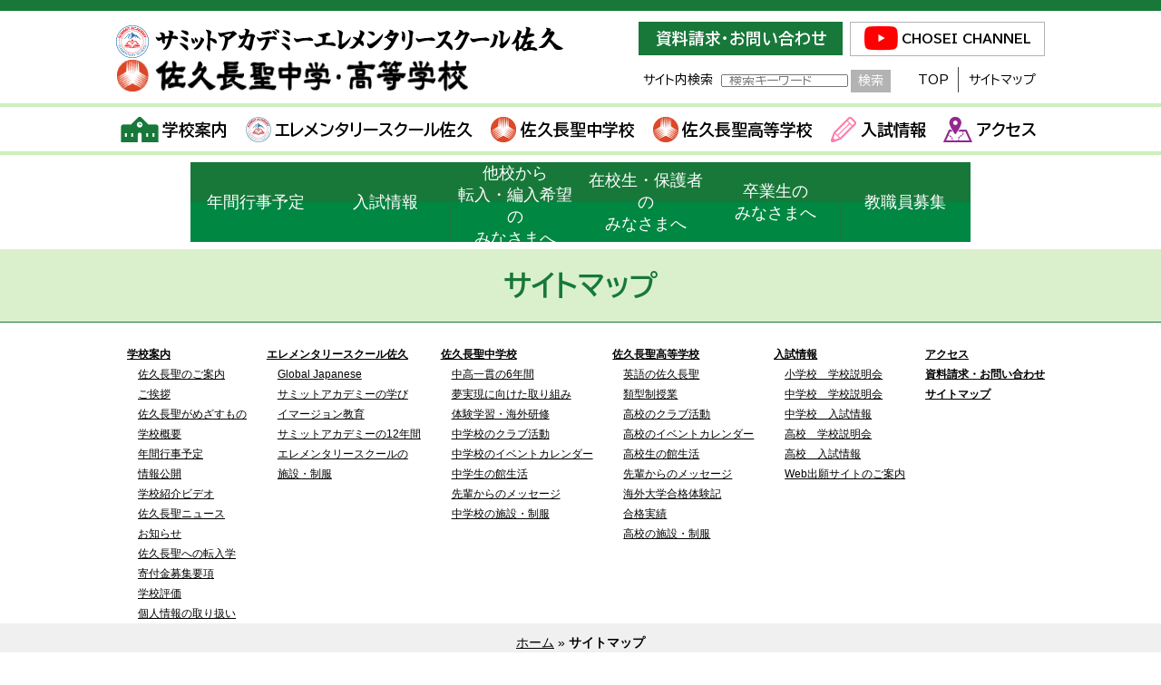

--- FILE ---
content_type: text/html; charset=UTF-8
request_url: https://sakuchosei.ed.jp/sitemap/
body_size: 8437
content:
<!DOCTYPE html>
<html lang="ja">
<head>
<!-- wexal_pst_init.js does not exist -->
<!-- engagement_delay.js does not exist -->
<link rel="dns-prefetch" href="//www.googletagmanager.com/">
<link rel="preconnect" href="//www.googletagmanager.com/">
<link rel="dns-prefetch" href="//platform.twitter.com/">
<!-- Global site tag (gtag.js) - Google Analytics -->
<script async src="https://www.googletagmanager.com/gtag/js?id=UA-168349056-1"></script>
<script>
 window.dataLayer = window.dataLayer || [];
 function gtag(){dataLayer.push(arguments);}
 gtag('js', new Date());

 gtag('config', 'UA-168349056-1');
</script>
<meta http-equiv="X-UA-Compatible" content="IE=edge">
<meta charset="UTF-8">
<link href="https://use.fontawesome.com/releases/v5.8.2/css/all.css" rel="stylesheet">
<link href="https://sakuchosei.ed.jp/cms/wp-content/themes/sakuchosei_2020/assets/css/normalize.css" rel="stylesheet"/>
<link href="https://sakuchosei.ed.jp/cms/wp-content/themes/sakuchosei_2020/assets/css/lightcase.css" rel="stylesheet"/>
<link href="https://sakuchosei.ed.jp/cms/wp-content/themes/sakuchosei_2020/assets/css/style_2510.css?ver=25082101" rel="stylesheet"/>
<meta name="viewport" content="width=device-width, initial-scale=1">
<meta name="format-detection" content="telephone=no,address=no,email=no">
<link rel="icon" href="/favicon.ico"/>
<link rel="apple-touch-icon" sizes="180x180" href="/apple-touch-icon.png">
<link rel="icon" type="image/png" sizes="32x32" href="/favicon-32x32.png">
<link rel="icon" type="image/png" sizes="16x16" href="/favicon-16x16.png">
<link rel="pingback" href="https://sakuchosei.ed.jp/cms/xmlrpc.php">
<link rel="preconnect" href="https://fonts.googleapis.com">
<link rel="preconnect" href="https://fonts.gstatic.com" crossorigin>
<link href="https://fonts.googleapis.com/css2?family=BIZ+UDPGothic:wght@400;700&family=Noto+Sans+JP:wght@100..900&family=Noto+Serif+JP:wght@600&display=swap" rel="stylesheet">
<meta name='robots' content='index, follow, max-image-preview:large, max-snippet:-1, max-video-preview:-1'/>
<style>img:is([sizes="auto" i], [sizes^="auto," i]) { contain-intrinsic-size: 3000px 1500px }</style>
<!-- This site is optimized with the Yoast SEO plugin v26.7 - https://yoast.com/wordpress/plugins/seo/ -->
<title>サイトマップ - 佐久長聖中学・高等学校</title>
<link rel="canonical" href="https://sakuchosei.ed.jp/sitemap/"/>
<meta property="og:locale" content="ja_JP"/>
<meta property="og:type" content="article"/>
<meta property="og:title" content="サイトマップ - 佐久長聖中学・高等学校"/>
<meta property="og:description" content="学校案内 佐久長聖のご案内 ご挨拶 佐久長聖がめざすもの 学校概要 年間行事予定 情報公開 学校紹介ビデオ 佐久長聖ニュース お知らせ 佐久長聖への転入学 寄付金募集要項 学校評価 個人情報の取り扱い エレメンタリースク [&hellip;]"/>
<meta property="og:url" content="https://sakuchosei.ed.jp/sitemap/"/>
<meta property="og:site_name" content="佐久長聖中学・高等学校"/>
<meta property="article:modified_time" content="2025-05-12T01:50:22+00:00"/>
<meta property="og:image" content="https://sakuchosei.ed.jp/cms/wp-content/uploads/2020/05/0000001_emblem-scaled.jpg"/>
<meta property="og:image:width" content="2560"/>
<meta property="og:image:height" content="2063"/>
<meta property="og:image:type" content="image/jpeg"/>
<meta name="twitter:card" content="summary_large_image"/>
<meta name="twitter:label1" content="推定読み取り時間"/>
<meta name="twitter:data1" content="2分"/>
<script type="application/ld+json" class="yoast-schema-graph">{"@context":"https://schema.org","@graph":[{"@type":"WebPage","@id":"https://sakuchosei.ed.jp/sitemap/","url":"https://sakuchosei.ed.jp/sitemap/","name":"サイトマップ - 佐久長聖中学・高等学校","isPartOf":{"@id":"http://sakuchosei.ed.jp/#website"},"datePublished":"2020-03-03T06:37:30+00:00","dateModified":"2025-05-12T01:50:22+00:00","breadcrumb":{"@id":"https://sakuchosei.ed.jp/sitemap/#breadcrumb"},"inLanguage":"ja","potentialAction":[{"@type":"ReadAction","target":["https://sakuchosei.ed.jp/sitemap/"]}]},{"@type":"BreadcrumbList","@id":"https://sakuchosei.ed.jp/sitemap/#breadcrumb","itemListElement":[{"@type":"ListItem","position":1,"name":"ホーム","item":"http://sakuchosei.ed.jp/"},{"@type":"ListItem","position":2,"name":"サイトマップ"}]},{"@type":"WebSite","@id":"http://sakuchosei.ed.jp/#website","url":"http://sakuchosei.ed.jp/","name":"佐久長聖中学・高等学校","description":"","publisher":{"@id":"http://sakuchosei.ed.jp/#organization"},"potentialAction":[{"@type":"SearchAction","target":{"@type":"EntryPoint","urlTemplate":"http://sakuchosei.ed.jp/?s={search_term_string}"},"query-input":{"@type":"PropertyValueSpecification","valueRequired":true,"valueName":"search_term_string"}}],"inLanguage":"ja"},{"@type":"Organization","@id":"http://sakuchosei.ed.jp/#organization","name":"学校法人 聖啓学園 佐久長聖中学・高等学校","url":"http://sakuchosei.ed.jp/","logo":{"@type":"ImageObject","inLanguage":"ja","@id":"http://sakuchosei.ed.jp/#/schema/logo/image/","url":"https://sakuchosei.ed.jp/cms/wp-content/uploads/2020/03/header_sitetitle.png","contentUrl":"https://sakuchosei.ed.jp/cms/wp-content/uploads/2020/03/header_sitetitle.png","width":420,"height":38,"caption":"学校法人 聖啓学園 佐久長聖中学・高等学校"},"image":{"@id":"http://sakuchosei.ed.jp/#/schema/logo/image/"}}]}</script>
<!-- / Yoast SEO plugin. -->
<script type="text/javascript">
/* <![CDATA[ */
window._wpemojiSettings = {"baseUrl":"https:\/\/s.w.org\/images\/core\/emoji\/16.0.1\/72x72\/","ext":".png","svgUrl":"https:\/\/s.w.org\/images\/core\/emoji\/16.0.1\/svg\/","svgExt":".svg","source":{"concatemoji":"https:\/\/sakuchosei.ed.jp\/cms\/wp-includes\/js\/wp-emoji-release.min.js?ver=6.8.3"}};
/*! This file is auto-generated */
!function(s,n){var o,i,e;function c(e){try{var t={supportTests:e,timestamp:(new Date).valueOf()};sessionStorage.setItem(o,JSON.stringify(t))}catch(e){}}function p(e,t,n){e.clearRect(0,0,e.canvas.width,e.canvas.height),e.fillText(t,0,0);var t=new Uint32Array(e.getImageData(0,0,e.canvas.width,e.canvas.height).data),a=(e.clearRect(0,0,e.canvas.width,e.canvas.height),e.fillText(n,0,0),new Uint32Array(e.getImageData(0,0,e.canvas.width,e.canvas.height).data));return t.every(function(e,t){return e===a[t]})}function u(e,t){e.clearRect(0,0,e.canvas.width,e.canvas.height),e.fillText(t,0,0);for(var n=e.getImageData(16,16,1,1),a=0;a<n.data.length;a++)if(0!==n.data[a])return!1;return!0}function f(e,t,n,a){switch(t){case"flag":return n(e,"\ud83c\udff3\ufe0f\u200d\u26a7\ufe0f","\ud83c\udff3\ufe0f\u200b\u26a7\ufe0f")?!1:!n(e,"\ud83c\udde8\ud83c\uddf6","\ud83c\udde8\u200b\ud83c\uddf6")&&!n(e,"\ud83c\udff4\udb40\udc67\udb40\udc62\udb40\udc65\udb40\udc6e\udb40\udc67\udb40\udc7f","\ud83c\udff4\u200b\udb40\udc67\u200b\udb40\udc62\u200b\udb40\udc65\u200b\udb40\udc6e\u200b\udb40\udc67\u200b\udb40\udc7f");case"emoji":return!a(e,"\ud83e\udedf")}return!1}function g(e,t,n,a){var r="undefined"!=typeof WorkerGlobalScope&&self instanceof WorkerGlobalScope?new OffscreenCanvas(300,150):s.createElement("canvas"),o=r.getContext("2d",{willReadFrequently:!0}),i=(o.textBaseline="top",o.font="600 32px Arial",{});return e.forEach(function(e){i[e]=t(o,e,n,a)}),i}function t(e){var t=s.createElement("script");t.src=e,t.defer=!0,s.head.appendChild(t)}"undefined"!=typeof Promise&&(o="wpEmojiSettingsSupports",i=["flag","emoji"],n.supports={everything:!0,everythingExceptFlag:!0},e=new Promise(function(e){s.addEventListener("DOMContentLoaded",e,{once:!0})}),new Promise(function(t){var n=function(){try{var e=JSON.parse(sessionStorage.getItem(o));if("object"==typeof e&&"number"==typeof e.timestamp&&(new Date).valueOf()<e.timestamp+604800&&"object"==typeof e.supportTests)return e.supportTests}catch(e){}return null}();if(!n){if("undefined"!=typeof Worker&&"undefined"!=typeof OffscreenCanvas&&"undefined"!=typeof URL&&URL.createObjectURL&&"undefined"!=typeof Blob)try{var e="postMessage("+g.toString()+"("+[JSON.stringify(i),f.toString(),p.toString(),u.toString()].join(",")+"));",a=new Blob([e],{type:"text/javascript"}),r=new Worker(URL.createObjectURL(a),{name:"wpTestEmojiSupports"});return void(r.onmessage=function(e){c(n=e.data),r.terminate(),t(n)})}catch(e){}c(n=g(i,f,p,u))}t(n)}).then(function(e){for(var t in e)n.supports[t]=e[t],n.supports.everything=n.supports.everything&&n.supports[t],"flag"!==t&&(n.supports.everythingExceptFlag=n.supports.everythingExceptFlag&&n.supports[t]);n.supports.everythingExceptFlag=n.supports.everythingExceptFlag&&!n.supports.flag,n.DOMReady=!1,n.readyCallback=function(){n.DOMReady=!0}}).then(function(){return e}).then(function(){var e;n.supports.everything||(n.readyCallback(),(e=n.source||{}).concatemoji?t(e.concatemoji):e.wpemoji&&e.twemoji&&(t(e.twemoji),t(e.wpemoji)))}))}((window,document),window._wpemojiSettings);
/* ]]> */
</script>
<link rel='stylesheet' id='wp-block-library-css' href='https://sakuchosei.ed.jp/cms/wp-includes/css/dist/block-library/style.min.css?ver=6.8.3' type='text/css' media='all'/>
<style id='classic-theme-styles-inline-css' type='text/css'>
/*! This file is auto-generated */
.wp-block-button__link{color:#fff;background-color:#32373c;border-radius:9999px;box-shadow:none;text-decoration:none;padding:calc(.667em + 2px) calc(1.333em + 2px);font-size:1.125em}.wp-block-file__button{background:#32373c;color:#fff;text-decoration:none}
</style>
<style id='global-styles-inline-css' type='text/css'>
:root{--wp--preset--aspect-ratio--square: 1;--wp--preset--aspect-ratio--4-3: 4/3;--wp--preset--aspect-ratio--3-4: 3/4;--wp--preset--aspect-ratio--3-2: 3/2;--wp--preset--aspect-ratio--2-3: 2/3;--wp--preset--aspect-ratio--16-9: 16/9;--wp--preset--aspect-ratio--9-16: 9/16;--wp--preset--color--black: #000000;--wp--preset--color--cyan-bluish-gray: #abb8c3;--wp--preset--color--white: #ffffff;--wp--preset--color--pale-pink: #f78da7;--wp--preset--color--vivid-red: #cf2e2e;--wp--preset--color--luminous-vivid-orange: #ff6900;--wp--preset--color--luminous-vivid-amber: #fcb900;--wp--preset--color--light-green-cyan: #7bdcb5;--wp--preset--color--vivid-green-cyan: #00d084;--wp--preset--color--pale-cyan-blue: #8ed1fc;--wp--preset--color--vivid-cyan-blue: #0693e3;--wp--preset--color--vivid-purple: #9b51e0;--wp--preset--gradient--vivid-cyan-blue-to-vivid-purple: linear-gradient(135deg,rgba(6,147,227,1) 0%,rgb(155,81,224) 100%);--wp--preset--gradient--light-green-cyan-to-vivid-green-cyan: linear-gradient(135deg,rgb(122,220,180) 0%,rgb(0,208,130) 100%);--wp--preset--gradient--luminous-vivid-amber-to-luminous-vivid-orange: linear-gradient(135deg,rgba(252,185,0,1) 0%,rgba(255,105,0,1) 100%);--wp--preset--gradient--luminous-vivid-orange-to-vivid-red: linear-gradient(135deg,rgba(255,105,0,1) 0%,rgb(207,46,46) 100%);--wp--preset--gradient--very-light-gray-to-cyan-bluish-gray: linear-gradient(135deg,rgb(238,238,238) 0%,rgb(169,184,195) 100%);--wp--preset--gradient--cool-to-warm-spectrum: linear-gradient(135deg,rgb(74,234,220) 0%,rgb(151,120,209) 20%,rgb(207,42,186) 40%,rgb(238,44,130) 60%,rgb(251,105,98) 80%,rgb(254,248,76) 100%);--wp--preset--gradient--blush-light-purple: linear-gradient(135deg,rgb(255,206,236) 0%,rgb(152,150,240) 100%);--wp--preset--gradient--blush-bordeaux: linear-gradient(135deg,rgb(254,205,165) 0%,rgb(254,45,45) 50%,rgb(107,0,62) 100%);--wp--preset--gradient--luminous-dusk: linear-gradient(135deg,rgb(255,203,112) 0%,rgb(199,81,192) 50%,rgb(65,88,208) 100%);--wp--preset--gradient--pale-ocean: linear-gradient(135deg,rgb(255,245,203) 0%,rgb(182,227,212) 50%,rgb(51,167,181) 100%);--wp--preset--gradient--electric-grass: linear-gradient(135deg,rgb(202,248,128) 0%,rgb(113,206,126) 100%);--wp--preset--gradient--midnight: linear-gradient(135deg,rgb(2,3,129) 0%,rgb(40,116,252) 100%);--wp--preset--font-size--small: 13px;--wp--preset--font-size--medium: 20px;--wp--preset--font-size--large: 36px;--wp--preset--font-size--x-large: 42px;--wp--preset--spacing--20: 0.44rem;--wp--preset--spacing--30: 0.67rem;--wp--preset--spacing--40: 1rem;--wp--preset--spacing--50: 1.5rem;--wp--preset--spacing--60: 2.25rem;--wp--preset--spacing--70: 3.38rem;--wp--preset--spacing--80: 5.06rem;--wp--preset--shadow--natural: 6px 6px 9px rgba(0, 0, 0, 0.2);--wp--preset--shadow--deep: 12px 12px 50px rgba(0, 0, 0, 0.4);--wp--preset--shadow--sharp: 6px 6px 0px rgba(0, 0, 0, 0.2);--wp--preset--shadow--outlined: 6px 6px 0px -3px rgba(255, 255, 255, 1), 6px 6px rgba(0, 0, 0, 1);--wp--preset--shadow--crisp: 6px 6px 0px rgba(0, 0, 0, 1);}:where(.is-layout-flex){gap: 0.5em;}:where(.is-layout-grid){gap: 0.5em;}body .is-layout-flex{display: flex;}.is-layout-flex{flex-wrap: wrap;align-items: center;}.is-layout-flex > :is(*, div){margin: 0;}body .is-layout-grid{display: grid;}.is-layout-grid > :is(*, div){margin: 0;}:where(.wp-block-columns.is-layout-flex){gap: 2em;}:where(.wp-block-columns.is-layout-grid){gap: 2em;}:where(.wp-block-post-template.is-layout-flex){gap: 1.25em;}:where(.wp-block-post-template.is-layout-grid){gap: 1.25em;}.has-black-color{color: var(--wp--preset--color--black) !important;}.has-cyan-bluish-gray-color{color: var(--wp--preset--color--cyan-bluish-gray) !important;}.has-white-color{color: var(--wp--preset--color--white) !important;}.has-pale-pink-color{color: var(--wp--preset--color--pale-pink) !important;}.has-vivid-red-color{color: var(--wp--preset--color--vivid-red) !important;}.has-luminous-vivid-orange-color{color: var(--wp--preset--color--luminous-vivid-orange) !important;}.has-luminous-vivid-amber-color{color: var(--wp--preset--color--luminous-vivid-amber) !important;}.has-light-green-cyan-color{color: var(--wp--preset--color--light-green-cyan) !important;}.has-vivid-green-cyan-color{color: var(--wp--preset--color--vivid-green-cyan) !important;}.has-pale-cyan-blue-color{color: var(--wp--preset--color--pale-cyan-blue) !important;}.has-vivid-cyan-blue-color{color: var(--wp--preset--color--vivid-cyan-blue) !important;}.has-vivid-purple-color{color: var(--wp--preset--color--vivid-purple) !important;}.has-black-background-color{background-color: var(--wp--preset--color--black) !important;}.has-cyan-bluish-gray-background-color{background-color: var(--wp--preset--color--cyan-bluish-gray) !important;}.has-white-background-color{background-color: var(--wp--preset--color--white) !important;}.has-pale-pink-background-color{background-color: var(--wp--preset--color--pale-pink) !important;}.has-vivid-red-background-color{background-color: var(--wp--preset--color--vivid-red) !important;}.has-luminous-vivid-orange-background-color{background-color: var(--wp--preset--color--luminous-vivid-orange) !important;}.has-luminous-vivid-amber-background-color{background-color: var(--wp--preset--color--luminous-vivid-amber) !important;}.has-light-green-cyan-background-color{background-color: var(--wp--preset--color--light-green-cyan) !important;}.has-vivid-green-cyan-background-color{background-color: var(--wp--preset--color--vivid-green-cyan) !important;}.has-pale-cyan-blue-background-color{background-color: var(--wp--preset--color--pale-cyan-blue) !important;}.has-vivid-cyan-blue-background-color{background-color: var(--wp--preset--color--vivid-cyan-blue) !important;}.has-vivid-purple-background-color{background-color: var(--wp--preset--color--vivid-purple) !important;}.has-black-border-color{border-color: var(--wp--preset--color--black) !important;}.has-cyan-bluish-gray-border-color{border-color: var(--wp--preset--color--cyan-bluish-gray) !important;}.has-white-border-color{border-color: var(--wp--preset--color--white) !important;}.has-pale-pink-border-color{border-color: var(--wp--preset--color--pale-pink) !important;}.has-vivid-red-border-color{border-color: var(--wp--preset--color--vivid-red) !important;}.has-luminous-vivid-orange-border-color{border-color: var(--wp--preset--color--luminous-vivid-orange) !important;}.has-luminous-vivid-amber-border-color{border-color: var(--wp--preset--color--luminous-vivid-amber) !important;}.has-light-green-cyan-border-color{border-color: var(--wp--preset--color--light-green-cyan) !important;}.has-vivid-green-cyan-border-color{border-color: var(--wp--preset--color--vivid-green-cyan) !important;}.has-pale-cyan-blue-border-color{border-color: var(--wp--preset--color--pale-cyan-blue) !important;}.has-vivid-cyan-blue-border-color{border-color: var(--wp--preset--color--vivid-cyan-blue) !important;}.has-vivid-purple-border-color{border-color: var(--wp--preset--color--vivid-purple) !important;}.has-vivid-cyan-blue-to-vivid-purple-gradient-background{background: var(--wp--preset--gradient--vivid-cyan-blue-to-vivid-purple) !important;}.has-light-green-cyan-to-vivid-green-cyan-gradient-background{background: var(--wp--preset--gradient--light-green-cyan-to-vivid-green-cyan) !important;}.has-luminous-vivid-amber-to-luminous-vivid-orange-gradient-background{background: var(--wp--preset--gradient--luminous-vivid-amber-to-luminous-vivid-orange) !important;}.has-luminous-vivid-orange-to-vivid-red-gradient-background{background: var(--wp--preset--gradient--luminous-vivid-orange-to-vivid-red) !important;}.has-very-light-gray-to-cyan-bluish-gray-gradient-background{background: var(--wp--preset--gradient--very-light-gray-to-cyan-bluish-gray) !important;}.has-cool-to-warm-spectrum-gradient-background{background: var(--wp--preset--gradient--cool-to-warm-spectrum) !important;}.has-blush-light-purple-gradient-background{background: var(--wp--preset--gradient--blush-light-purple) !important;}.has-blush-bordeaux-gradient-background{background: var(--wp--preset--gradient--blush-bordeaux) !important;}.has-luminous-dusk-gradient-background{background: var(--wp--preset--gradient--luminous-dusk) !important;}.has-pale-ocean-gradient-background{background: var(--wp--preset--gradient--pale-ocean) !important;}.has-electric-grass-gradient-background{background: var(--wp--preset--gradient--electric-grass) !important;}.has-midnight-gradient-background{background: var(--wp--preset--gradient--midnight) !important;}.has-small-font-size{font-size: var(--wp--preset--font-size--small) !important;}.has-medium-font-size{font-size: var(--wp--preset--font-size--medium) !important;}.has-large-font-size{font-size: var(--wp--preset--font-size--large) !important;}.has-x-large-font-size{font-size: var(--wp--preset--font-size--x-large) !important;}
:where(.wp-block-post-template.is-layout-flex){gap: 1.25em;}:where(.wp-block-post-template.is-layout-grid){gap: 1.25em;}
:where(.wp-block-columns.is-layout-flex){gap: 2em;}:where(.wp-block-columns.is-layout-grid){gap: 2em;}
:root :where(.wp-block-pullquote){font-size: 1.5em;line-height: 1.6;}
</style>
<link rel='stylesheet' id='wp-pagenavi-css' href='https://sakuchosei.ed.jp/cms/wp-content/plugins/wp-pagenavi/pagenavi-css.css?ver=2.70' type='text/css' media='all'/>
<link rel="https://api.w.org/" href="https://sakuchosei.ed.jp/wp-json/"/><link rel="alternate" title="JSON" type="application/json" href="https://sakuchosei.ed.jp/wp-json/wp/v2/pages/13"/><link rel='shortlink' href='https://sakuchosei.ed.jp/?p=13'/>
<link rel="alternate" title="oEmbed (JSON)" type="application/json+oembed" href="https://sakuchosei.ed.jp/wp-json/oembed/1.0/embed?url=https%3A%2F%2Fsakuchosei.ed.jp%2Fsitemap%2F"/>
<link rel="alternate" title="oEmbed (XML)" type="text/xml+oembed" href="https://sakuchosei.ed.jp/wp-json/oembed/1.0/embed?url=https%3A%2F%2Fsakuchosei.ed.jp%2Fsitemap%2F&#038;format=xml"/>
</head>
<body class="wp-singular page-template-default page page-id-13 wp-theme-sakuchosei_2020 sitemap">
<input type="checkbox" id="spNav"/>
<header class="gHeader">
<div class="inner headerCont">
<h4 class="siteTitle"><a href="https://sakuchosei.ed.jp/"><img src="https://sakuchosei.ed.jp/cms/wp-content/themes/sakuchosei_2020/assets/imgs/header_sitetitle_2024.png" alt="サミットアカデミーエレメンタリースクール佐久・佐久長聖中学・高等学校" width="494" height="74"></a></h4>
<div class="sp schoolNavBox">
<dl class="schoolNav schoolNavEs">
<dt class="schoolNavTitle"><a href="https://sakuchosei.ed.jp/es/" class="schoolNavLink"><img src="https://sakuchosei.ed.jp/cms/wp-content/themes/sakuchosei_2020/assets/imgs/nav_icon_es.png" alt="" width="34" height="34">サミットアカデミーエレメンタリースクール佐久</a></dt>
<dd class="schoolNavBody"><a href="https://sakuchosei.ed.jp/exam/es-session/" class="schoolNavLink">学校説明会</a><a href="https://sakuchosei.ed.jp/exam/es-exam/" class="schoolNavLink">入試情報</a></dd>
</dl>
<dl class="schoolNav schoolNavJh">
<dt class="schoolNavTitle"><a href="https://sakuchosei.ed.jp/jh/" class="schoolNavLink"><img src="https://sakuchosei.ed.jp/cms/wp-content/themes/sakuchosei_2020/assets/imgs/header_chosei_icon_white.png" alt="" width="34" height="34">佐久長聖中学校</a></dt><dd class="schoolNavBody"><a href="https://sakuchosei.ed.jp/exam/jh-session/" class="schoolNavLink">学校説明会</a><a href="https://sakuchosei.ed.jp/exam/jh-info/" class="schoolNavLink">入試情報</a></dd>
</dl>
<dl class="schoolNav schoolNavHs">
<dt class="schoolNavTitle"><a href="https://sakuchosei.ed.jp/hs/" class="schoolNavLink"><img src="https://sakuchosei.ed.jp/cms/wp-content/themes/sakuchosei_2020/assets/imgs/header_chosei_icon_white.png" alt="" width="34" height="34">佐久長聖高等学校</a></dt><dd class="schoolNavBody"><a href="https://sakuchosei.ed.jp/exam/hs-session/" class="schoolNavLink"><span class="capsSmall">オープンスクール・学校説明会</span></a><a href="https://sakuchosei.ed.jp/exam/hs-info/" class="schoolNavLink">入試情報</a></dd>
</dl>
</div>
<div class="headerTool"><label class="toggle sp" for="spNav">menu<i class="fas fa-bars"></i><i class="fas fa-times"></i></label>
<ul class="haderNav sList">
<li class="headerNavItem"><a href="https://sakuchosei.ed.jp/contact/" class="headerNavLink headerNavReq">資料請求・お問い合わせ</a></li><li class="headerNavItem"><a href="https://sakuchosei.ed.jp/ch/video/" class="headerNavLink headerNavCC"><i class="fab fa-youtube"></i><b class="headerNavCCTxt"> CHOSEI</b><span class="headerNavCCTxt"> CHANNEL</span></a></li>
</ul>
<form role="search" method="get" id="searchform" class="headerSearch noen" action="https://sakuchosei.ed.jp/"><span class="headerSearchTxt">サイト内検索 </span><input type="text" size="15" value="" name="s" id="s" placeholder="検索キーワード"/><input type="submit" value="検索" d="searchsubmit"/></form>
<ul class="txtNav sList">
<li class="txtNavItem"><a href="https://sakuchosei.ed.jp/" class="txtNavLink">TOP</a></li><li class="txtNavItem"><a href="https://sakuchosei.ed.jp/sitemap/" class="txtNavLink">サイトマップ</a></li>
</ul>
</div>
</div>
<nav class="gNav"><ul class="gNavList sList inner">
<li class="gNavItem"><a href="#" class="gNavLink"><img src="https://sakuchosei.ed.jp/cms/wp-content/themes/sakuchosei_2020/assets/imgs/nav_icon_school.png" alt="" width="42" height="28" class="navIcon">学校案内</a><ul class="gNavListChild sList">
<!--<li class="gNavItem"><a href="https://sakuchosei.ed.jp/ch/" class="gNavLink">佐久長聖のご案内</a></li>--><li class="gNavItem"><a href="https://sakuchosei.ed.jp/ch/message/" class="gNavLink">ご挨拶</a></li><li class="gNavItem"><a href="https://sakuchosei.ed.jp/ch/objective" class="gNavLink">佐久長聖がめざすもの</a></li><li class="gNavItem"><a href="https://sakuchosei.ed.jp/ch/outline/" class="gNavLink">学校概要</a></li><li class="gNavItem"><a href="https://sakuchosei.ed.jp/ch/disclosure/" class="gNavLink">情報公開</a></li><li class="gNavItem"><a href="https://sakuchosei.ed.jp/ch/video/" class="gNavLink">学校紹介ビデオ</a></li><li class="gNavItem noen"><a href="https://sakuchosei.ed.jp/news/" class="gNavLink">佐久長聖ニュース</a></li><!--<li class="gNavItem noen"><a href="https://sakuchosei.ed.jp/info/" class="gNavLink">お知らせ</a></li>--><li class="gNavItem"><a href="https://sakuchosei.ed.jp/ch/tennyu/" class="gNavLink">佐久長聖への転入学</a></li><li class="gNavItem noen"><a href="https://sakuchosei.ed.jp/ch/kifukin/" class="gNavLink">寄付金募集要項</a></li><li class="gNavItem noen"><a href="https://sakuchosei.ed.jp/ch/assess/" class="gNavLink">学校評価</a></li><li class="gNavItem"><a href="https://sakuchosei.ed.jp/ch/privacy/" class="gNavLink">個人情報の取り扱い</a></li>
</ul></li>
<li class="gNavItem">
<a rel="noreferrer noopener" href="https://sakuchosei.ed.jp/es/" class="gNavLink wf-udshingoconde80-m"><img src="https://sakuchosei.ed.jp/cms/wp-content/themes/sakuchosei_2020/assets/imgs/nav_icon_es.png" alt="" width="28" height="28" class="navIcon">エレメンタリースクール佐久</a>
<ul class="gNavListChild sList"><li class="gNavItem"><a href="https://sakuchosei.ed.jp/es/" class="gNavLink">Global Japanese</a></li><li class="gNavItem"><a href="https://sakuchosei.ed.jp/es/es-manabi/" class="gNavLink">サミットアカデミーの学び</a></li><li class="gNavItem"><a href="https://sakuchosei.ed.jp/es/es-immersion/" class="gNavLink">イマージョン教育</a></li><li class="gNavItem"><a href="https://sakuchosei.ed.jp/es/es-twelve-years/" class="gNavLink">サミットアカデミーの12年間</a></li><li class="gNavItem"><a href="https://sakuchosei.ed.jp/es/es-facility/" class="gNavLink">エレメンタリースクールの施設・制服</a></li>
</ul>
</li>
<li class="gNavItem"><a href="https://sakuchosei.ed.jp/jh/" class="gNavLink"><img src="https://sakuchosei.ed.jp/cms/wp-content/themes/sakuchosei_2020/assets/imgs/nav_icon_hs.png" alt="" width="28" height="28" class="navIcon">佐久長聖中学校</a><ul class="gNavListChild sList">
<li class="gNavItem"><a href="https://sakuchosei.ed.jp/jh/jh-six-year/" class="gNavLink">中高一貫の6年間</a></li><li class="gNavItem"><a href="https://sakuchosei.ed.jp/jh/jh-torikumi/" class="gNavLink">夢実現に向けた取り組み</a></li><li class="gNavItem"><a href="https://sakuchosei.ed.jp/jh/jh-taiken/" class="gNavLink">体験学習・海外研修</a></li><li class="gNavItem"><a href="https://sakuchosei.ed.jp/jh/jh-global/" class="gNavLink">グローバル教育</a></li><li class="gNavItem"><a href="https://sakuchosei.ed.jp/jh/jh-club/" class="gNavLink">中学校のクラブ活動</a></li><li class="gNavItem"><a href="https://sakuchosei.ed.jp/jh/jh-calendar/" class="gNavLink">中学校のイベントカレンダー</a></li><li class="gNavItem"><a href="https://sakuchosei.ed.jp/jh/jh-kan/" class="gNavLink">中学生の館生活</a></li><li class="gNavItem noen"><a href="https://sakuchosei.ed.jp/jh/jh-message/" class="gNavLink">先輩からのメッセージ</a></li><!--<li class="gNavItem"><a href="https://sakuchosei.ed.jp/jh/jh-achieve/" class="gNavLink">中高一貫生の合格実績</a></li>--><li class="gNavItem"><a href="https://sakuchosei.ed.jp/jh/jh-facility/" class="gNavLink">中学校の施設・制服</a></li>
</ul></li>
<li class="gNavItem"><a href="https://sakuchosei.ed.jp/hs/" class="gNavLink"><img src="https://sakuchosei.ed.jp/cms/wp-content/themes/sakuchosei_2020/assets/imgs/nav_icon_hs.png" alt="" width="28" height="28" class="navIcon">佐久長聖高等学校</a><ul class="gNavListChild sList">
<li class="gNavItem"><a href="https://sakuchosei.ed.jp/hs/hs-global/" class="gNavLink">英語の佐久長聖</a></li><li class="gNavItem"><a href="https://sakuchosei.ed.jp/hs/hs-ruikei/" class="gNavLink">類型制授業</a></li><li class="gNavItem"><a href="https://sakuchosei.ed.jp/hs/hs-club/" class="gNavLink">高校のクラブ活動</a></li><li class="gNavItem"><a href="https://sakuchosei.ed.jp/hs/hs-calendar/" class="gNavLink">高校のイベントカレンダー</a></li><li class="gNavItem"><a href="https://sakuchosei.ed.jp/hs/hs-kan/" class="gNavLink">高校生の館生活</a></li><li class="gNavItem noen"><a href="https://sakuchosei.ed.jp/hs/hs-message/" class="gNavLink">先輩からのメッセージ</a></li><li class="gNavItem noen"><a href="https://sakuchosei.ed.jp/hs/hs-experience/" class="gNavLink">海外大学合格体験記</a></li><li class="gNavItem"><a href="https://sakuchosei.ed.jp/hs/hs-achieve/" class="gNavLink">合格実績</a></li><li class="gNavItem"><a href="https://sakuchosei.ed.jp/hs/hs-facility/" class="gNavLink">高校の施設・制服</a></li>
</ul></li>
<li class="gNavItem"><a href="https://sakuchosei.ed.jp/exam/" class="gNavLink"><img src="https://sakuchosei.ed.jp/cms/wp-content/themes/sakuchosei_2020/assets/imgs/nav_icon_pencil.png" alt="" width="28" height="28" class="navIcon">入試情報</a><ul class="gNavListChild sList">
<li class="gNavItem"><a href="https://sakuchosei.ed.jp/exam/es-session/" class="gNavLink">小学校　学校説明会</a></li><li class="gNavItem"><a href="https://sakuchosei.ed.jp/exam/es-exam/" class="gNavLink">小学校　入試情報</a></li><li class="gNavItem"><a rel="noreferrer noopener" href="https://lsg.mescius.com/chosei_saes_saku/app" target="_blank" class="gNavLink">小学校　Web出願サイトへ</a></li><li class="gNavItem"><a href="https://sakuchosei.ed.jp/exam/jh-session/" class="gNavLink">中学校　学校説明会</a></li><li class="gNavItem"><a href="https://sakuchosei.ed.jp/exam/jh-info/" class="gNavLink">中学校　入試情報</a></li><li class="gNavItem"><a rel="noreferrer noopener" href="https://lsg.mescius.com/chosei-sj-j/app" target="_blank" class="gNavLink">中学校　Web出願サイトへ</a></li><li class="gNavItem"><a href="https://sakuchosei.ed.jp/exam/hs-session/" class="gNavLink">高校　学校説明会</a></li><li class="gNavItem"><a href="https://sakuchosei.ed.jp/exam/hs-info/" class="gNavLink">高校　入試情報</a></li><li class="gNavItem"><a rel="noreferrer noopener" href="https://lsg.mescius.com/chosei-sj-h/app" target="_blank" class="gNavLink">高校　Web出願サイトへ</a></li><li class="gNavItem"><a href="https://sakuchosei.ed.jp/exam/web-shutsugan/" class="gNavLink">Web出願サイトのご案内</a></li>
</ul></li>
<li class="gNavItem"><a href="https://sakuchosei.ed.jp/access/" class="gNavLink"><img src="https://sakuchosei.ed.jp/cms/wp-content/themes/sakuchosei_2020/assets/imgs/nav_icon_access.png" alt="" width="32" height="28" class="navIcon">アクセス</a></li>
</ul></nav><label class="gNavBg" for="spNav"></label>
</header>
<main>	<ul class="topNav sList">
<li class="topNavItem"><a href="https://sakuchosei.ed.jp/ch/schedule/" class="topNavLink">年間行事予定</a></li>
<li class="topNavItem"><a href="https://sakuchosei.ed.jp/exam/" class="topNavLink">入試情報</a></li>
<li class="topNavItem"><a href="https://sakuchosei.ed.jp/ch/tennyu/" class="topNavLink">他校から<br>転入・編入希望の<br>みなさまへ</a></li>
<li class="topNavItem"><a href="https://sakuchosei.ed.jp/kizuna/" class="topNavLink">在校生・保護者の<br>みなさまへ</a></li>
<li class="topNavItem noen"><a href="https://sakuchosei.ed.jp/hs/hs-graduate/" class="topNavLink">卒業生の<br>みなさまへ</a></li>
<li class="topNavItem noen"><a rel="noreferrer noopener" href="https://chosei.ac.jp/recruit/" target="_blank" class="topNavLink">教職員募集</a></li>
<li class="topNavItem topNavTwitter"><a rel="noreferrer noopener" href="https://twitter.com/SAKUCHOSEI39" target="_blank" class="topNavLink"><img src="https://sakuchosei.ed.jp/cms/wp-content/themes/sakuchosei_2020/assets/imgs/x-logo-white.png" width="36" height="36" alt="X"/><span>@SAKUCHOSEI39</span></a></li>
</ul>
<h1 class="pageTitle">サイトマップ</h1>
<div class="inner">
<ul class="footerNavList sList inner">
<li class="footerNavItem"><a href="/ch/" class="footerNavLink">学校案内</a><ul class="footerNavListChild sList">
<li class="footerNavItem"><a href="/ch/" class="footerNavLink">佐久長聖のご案内</a></li><li class="footerNavItem"><a href="/ch/message/" class="footerNavLink">ご挨拶</a></li><li class="footerNavItem"><a href="/ch/objective/" class="footerNavLink">佐久長聖がめざすもの</a></li><li class="footerNavItem"><a href="/ch/outline/" class="footerNavLink">学校概要</a></li><li class="footerNavItem"><a href="/ch/schedule/" class="footerNavLink">年間行事予定</a></li><li class="footerNavItem"><a href="/ch/disclosure/" class="footerNavLink">情報公開</a></li><li class="footerNavItem"><a href="/ch/video/" class="footerNavLink">学校紹介ビデオ</a></li><li class="footerNavItem noen"><a href="/news/" class="footerNavLink">佐久長聖ニュース</a></li><li class="footerNavItem noen"><a href="/info/" class="footerNavLink">お知らせ</a></li><li class="footerNavItem"><a href="/ch/tennyu/" class="footerNavLink">佐久長聖への転入学</a></li><li class="footerNavItem noen"><a href="/ch/kifukin" class="footerNavLink">寄付金募集要項</a></li><li class="footerNavItem noen"><a href="/ch/assess/" class="footerNavLink">学校評価</a></li><li class="footerNavItem"><a href="/ch/privacy/" class="footerNavLink">個人情報の取り扱い</a></li>
</ul></li>
<li class="footerNavItem"><a href="/es/" class="footerNavLink">エレメンタリースクール佐久</a><ul class="footerNavListChild sList"><li class="footerNavItem"><a href="/es/" class="footerNavLink">Global Japanese</a></li><li class="footerNavItem"><a href="/es/es-manabi/" class="footerNavLink">サミットアカデミーの学び</a></li><li class="footerNavItem"><a href="/es/es-immersion/" class="footerNavLink">イマージョン教育</a></li><li class="footerNavItem"><a href="/es/es-twelve-years/" class="footerNavLink">サミットアカデミーの12年間</a></li><li class="footerNavItem"><a href="/es/es-facility/" class="footerNavLink">エレメンタリースクールの<br>施設・制服</a></li>
</ul></li>
<li class="footerNavItem"><a href="/jh/" class="footerNavLink">佐久長聖中学校</a><ul class="footerNavListChild sList">
<li class="footerNavItem"><a href="/jh/jh-six-year" class="footerNavLink">中高一貫の6年間</a></li><li class="footerNavItem"><a href="/jh/jh-torikumi" class="footerNavLink">夢実現に向けた取り組み</a></li><li class="footerNavItem"><a href="/jh/jh-taiken" class="footerNavLink">体験学習・海外研修</a></li><li class="footerNavItem"><a href="/jh/jh-club" class="footerNavLink">中学校のクラブ活動</a></li><li class="footerNavItem"><a href="/jh/jh-calendar" class="footerNavLink">中学校のイベントカレンダー</a></li><li class="footerNavItem"><a href="/jh/jh-kan" class="footerNavLink">中学生の館生活</a></li><li class="footerNavItem noen"><a href="/jh/jh-message" class="footerNavLink">先輩からのメッセージ</a></li><!--<li class="footerNavItem"><a href="/jh/jh-achieve" class="footerNavLink">中高一貫生の合格実績</a></li>--><li class="footerNavItem"><a href="/jh/jh-facility" class="footerNavLink">中学校の施設・制服</a></li>
</ul></li>
<li class="footerNavItem"><a href="/hs/" class="footerNavLink">佐久長聖高等学校</a><ul class="footerNavListChild sList">
<li class="footerNavItem"><a href="/hs/hs-global" class="footerNavLink">英語の佐久長聖</a></li><li class="footerNavItem"><a href="/hs/hs-ruikei" class="footerNavLink">類型制授業</a></li><li class="footerNavItem"><a href="/hs/hs-club" class="footerNavLink">高校のクラブ活動</a></li><li class="footerNavItem"><a href="/hs/hs-calendar" class="footerNavLink">高校のイベントカレンダー</a></li><li class="footerNavItem"><a href="/hs/hs-kan" class="footerNavLink">高校生の館生活</a></li><li class="footerNavItem noen"><a href="/hs/hs-message" class="footerNavLink">先輩からのメッセージ</a></li><li class="footerNavItem noen"><a href="/hs/hs-experience" class="footerNavLink">海外大学合格体験記</a></li><li class="footerNavItem"><a href="/hs/hs-achieve" class="footerNavLink">合格実績</a></li><li class="footerNavItem"><a href="/hs/hs-facility" class="footerNavLink">高校の施設・制服</a></li>
</ul></li>
<li class="footerNavItem"><a href="/exam/" class="footerNavLink">入試情報</a><ul class="footerNavListChild sList">
<li class="footerNavItem"><a href="/exam/es-session" class="footerNavLink">小学校　学校説明会</a></li><li class="footerNavItem"><a href="/exam/jh-session" class="footerNavLink">中学校　学校説明会</a></li><li class="footerNavItem"><a href="/exam/jh-info" class="footerNavLink">中学校　入試情報</a></li><li class="footerNavItem"><a href="/exam/hs-session" class="footerNavLink">高校　学校説明会</a></li><li class="footerNavItem"><a href="/exam/hs-info" class="footerNavLink">高校　入試情報</a></li><li class="footerNavItem"><a href="/exam/web-shutsugan" class="footerNavLink">Web出願サイトのご案内</a></li>
</ul></li>
<li class="footerNavItem"><a href="/access" class="footerNavLink">アクセス</a><br><a href="/contact" class="footerNavLink">資料請求・お問い合わせ</a><br><a href="/sitemap" class="footerNavLink">サイトマップ</a></li>
</ul>
</div>
<ul class="sList innerNav" data-title="サイトマップ"></ul>
</main>
<div id="breadcrumbs" class="breadcrumbs"><span><span><a href="http://sakuchosei.ed.jp/">ホーム</a></span> » <span class="breadcrumb_last" aria-current="page"><strong>サイトマップ</strong></span></span></div><footer class="gFooter"><div class="footerCont">
<div class="footerInfo">
<h4 class="siteTitle"><a href="https://sakuchosei.ed.jp/"><img src="https://sakuchosei.ed.jp/cms/wp-content/themes/sakuchosei_2020/assets/imgs/header_sitetitle_2024.png" alt="サミットアカデミーエレメンタリースクール佐久・佐久長聖中学・高等学校" width="494" height="74"></a></h4>
<dl class="footerInfoDetail" style="margin-bottom: 1.5rem;">
<dt class="footerInfoTitle">サミットアカデミー<br>エレメンタリースクール佐久</dt><dd class="footerInfoBody">〒385-0022 長野県佐久市岩村田3638<br>Tel: <a href="tel:0267686688">0267-68-4488</a><br>E-mail: <a href="mailto:elementary@sakuchosei.ed.jp">elementary@sakuchosei.ed.jp</a></dd>
<dt class="footerInfoTitle">佐久長聖中学校</dt><dd class="footerInfoBody">〒385-0022 長野県佐久市岩村田3638<br>Tel: <a href="tel:0267686688">0267-68-6688</a>　Fax: 0267-68-6140<br>E-mail: <a href="mailto:junior@sakuchosei.ed.jp">junior@sakuchosei.ed.jp</a></dd>
<dt class="footerInfoTitle">佐久長聖高等学校</dt><dd class="footerInfoBody">〒385-8588 長野県佐久市岩村田951<br>Tel: <a href="tel:0267685588">0267-68-5588</a>　Fax: 0267-68-0832<br>E-mail: <a href="mailto:senior@sakuchosei.ed.jp">senior@sakuchosei.ed.jp</a></dd>
</dl>
<a href="https://twitter.com/SAKUCHOSEI39?ref_src=twsrc%5Etfw" class="twitter-follow-button" data-size="large" data-lang="en" data-show-count="false">Follow @SAKUCHOSEI39</a><script async src="https://platform.twitter.com/widgets.js" charset="utf-8"></script>
</div>
<div class="footerNav"><ul class="footerNavList sList inner">
<li class="footerNavItem"><a href="#" class="footerNavLink">学校案内</a><ul class="footerNavListChild sList">
<!--<li class="footerNavItem"><a href="https://sakuchosei.ed.jp/ch/" class="footerNavLink">佐久長聖のご案内</a></li>--><li class="footerNavItem"><a href="https://sakuchosei.ed.jp/ch/message/" class="footerNavLink">ご挨拶</a></li><li class="footerNavItem"><a href="https://sakuchosei.ed.jp/ch/objective/" class="footerNavLink">佐久長聖がめざすもの</a></li><li class="footerNavItem"><a href="https://sakuchosei.ed.jp/ch/outline/" class="footerNavLink">学校概要</a></li><li class="footerNavItem"><a href="https://sakuchosei.ed.jp/ch/schedule/" class="footerNavLink">年間行事予定</a></li><li class="footerNavItem"><a href="https://sakuchosei.ed.jp/ch/disclosure/" class="footerNavLink">情報公開</a></li><li class="footerNavItem"><a href="https://sakuchosei.ed.jp/ch/video/" class="footerNavLink">学校紹介ビデオ</a></li><li class="footerNavItem noen"><a href="https://sakuchosei.ed.jp/news/" class="footerNavLink">佐久長聖ニュース</a></li><!--<li class="footerNavItem noen"><a href="https://sakuchosei.ed.jp/info/" class="footerNavLink">お知らせ</a></li>--><li class="footerNavItem"><a href="https://sakuchosei.ed.jp/ch/tennyu/" class="footerNavLink">佐久長聖への転入学</a></li><li class="footerNavItem noen"><a href="https://sakuchosei.ed.jp/ch/kifukin/" class="footerNavLink">寄付金募集要項</a></li><li class="footerNavItem noen"><a href="https://sakuchosei.ed.jp/ch/assess/" class="footerNavLink">学校評価</a></li><li class="footerNavItem"><a href="https://sakuchosei.ed.jp/ch/privacy/" class="footerNavLink">個人情報の取り扱い</a></li>
</ul></li>
<li class="footerNavItem"><a href="https://sakuchosei.ed.jp/es/" class="footerNavLink">エレメンタリースクール佐久</a><ul class="footerNavListChild sList"><li class="footerNavItem"><a href="https://sakuchosei.ed.jp/es/" class="footerNavLink">Global Japanese</a></li><li class="footerNavItem"><a href="https://sakuchosei.ed.jp/es/es-manabi/" class="footerNavLink">サミットアカデミーの学び</a></li><li class="footerNavItem"><a href="https://sakuchosei.ed.jp/es/es-immersion/" class="footerNavLink">イマージョン教育</a></li><li class="footerNavItem"><a href="https://sakuchosei.ed.jp/es/es-twelve-years/" class="footerNavLink">サミットアカデミーの12年間</a></li><li class="footerNavItem"><a href="https://sakuchosei.ed.jp/es/es-facility/" class="footerNavLink">エレメンタリースクールの<br>施設・制服</a></li>
</ul></li>
<li class="footerNavItem"><a href="https://sakuchosei.ed.jp/jh/" class="footerNavLink">佐久長聖中学校</a><ul class="footerNavListChild sList">
<li class="footerNavItem"><a href="https://sakuchosei.ed.jp/jh/jh-six-year/" class="footerNavLink">中高一貫の6年間</a></li><li class="footerNavItem"><a href="https://sakuchosei.ed.jp/jh/jh-torikumi/" class="footerNavLink">夢実現に向けた取り組み</a></li><li class="footerNavItem"><a href="https://sakuchosei.ed.jp/jh/jh-taiken/" class="footerNavLink">体験学習・海外研修</a></li><li class="footerNavItem"><a href="https://sakuchosei.ed.jp/jh/jh-club/" class="footerNavLink">中学校のクラブ活動</a></li><li class="footerNavItem"><a href="https://sakuchosei.ed.jp/jh/jh-calendar/" class="footerNavLink">中学校のイベントカレンダー</a></li><li class="footerNavItem"><a href="https://sakuchosei.ed.jp/jh/jh-kan/" class="footerNavLink">中学生の館生活</a></li><li class="footerNavItem noen"><a href="https://sakuchosei.ed.jp/jh/jh-message/" class="footerNavLink">先輩からのメッセージ</a></li><!--<li class="footerNavItem"><a href="https://sakuchosei.ed.jp/jh/jh-achieve/" class="footerNavLink">中高一貫生の合格実績</a></li>--><li class="footerNavItem"><a href="https://sakuchosei.ed.jp/jh/jh-facility/" class="footerNavLink">中学校の施設・制服</a></li>
</ul></li>
<li class="footerNavItem"><a href="https://sakuchosei.ed.jp/hs/" class="footerNavLink">佐久長聖高等学校</a><ul class="footerNavListChild sList">
<li class="footerNavItem"><a href="https://sakuchosei.ed.jp/hs/hs-global/" class="footerNavLink">英語の佐久長聖</a></li><li class="footerNavItem"><a href="https://sakuchosei.ed.jp/hs/hs-ruikei/" class="footerNavLink">類型制授業</a></li><li class="footerNavItem"><a href="https://sakuchosei.ed.jp/hs/hs-club/" class="footerNavLink">高校のクラブ活動</a></li><li class="footerNavItem"><a href="https://sakuchosei.ed.jp/hs/hs-calendar/" class="footerNavLink">高校のイベントカレンダー</a></li><li class="footerNavItem"><a href="https://sakuchosei.ed.jp/hs/hs-kan/" class="footerNavLink">高校生の館生活</a></li><li class="footerNavItem noen"><a href="https://sakuchosei.ed.jp/hs/hs-message/" class="footerNavLink">先輩からのメッセージ</a></li><li class="footerNavItem noen"><a href="https://sakuchosei.ed.jp/hs/hs-experience/" class="footerNavLink">海外大学合格体験記</a></li><li class="footerNavItem"><a href="https://sakuchosei.ed.jp/hs/hs-achieve/" class="footerNavLink">合格実績</a></li><li class="footerNavItem"><a href="https://sakuchosei.ed.jp/hs/hs-facility/" class="footerNavLink">高校の施設・制服</a></li>
</ul></li>
<li class="footerNavItem"><a href="https://sakuchosei.ed.jp/exam/" class="footerNavLink">入試情報</a><ul class="footerNavListChild sList">
<li class="footerNavItem"><a href="https://sakuchosei.ed.jp/exam/es-session/" class="footerNavLink">小学校　学校説明会</a></li><li class="footerNavItem"><a href="https://sakuchosei.ed.jp/exam/es-exam/" class="footerNavLink">小学校　入試情報</a></li><li class="footerNavItem"><a rel="noreferrer noopener" href="https://lsg.mescius.com/chosei_saes_saku/app" target="_blank" class="footerNavLink">小学校　Web出願サイトへ</a></li><li class="footerNavItem"><a href="https://sakuchosei.ed.jp/exam/jh-session/" class="footerNavLink">中学校　学校説明会</a></li><li class="footerNavItem"><a href="https://sakuchosei.ed.jp/exam/jh-info/" class="footerNavLink">中学校　入試情報</a></li><li class="footerNavItem"><a rel="noreferrer noopener" href="https://lsg.mescius.com/chosei-sj-j/app" target="_blank" class="footerNavLink">中学校　Web出願サイトへ</a></li><li class="footerNavItem"><a href="https://sakuchosei.ed.jp/exam/hs-session/" class="footerNavLink">高校　学校説明会</a></li><li class="footerNavItem"><a href="https://sakuchosei.ed.jp/exam/hs-info/" class="footerNavLink">高校　入試情報</a></li><li class="footerNavItem"><a rel="noreferrer noopener" href="https://lsg.mescius.com/chosei-sj-h/app" target="_blank" class="footerNavLink">高校　Web出願サイトへ</a></li><li class="footerNavItem"><a href="https://sakuchosei.ed.jp/exam/web-shutsugan/" class="footerNavLink">Web出願サイトのご案内</a></li>
</ul></li>
<li class="footerNavItem"><a href="https://sakuchosei.ed.jp/access/" class="footerNavLink">アクセス</a><br><a href="https://sakuchosei.ed.jp/contact/" class="footerNavLink">資料請求・<br>お問い合わせ</a><br><a href="https://sakuchosei.ed.jp/sitemap/" class="footerNavLink">サイトマップ</a></li>
</ul></div>
<div class="sp"><a href="https://sakuchosei.ed.jp/access/" class="btn">アクセス</a></div>
<p class="copyright"><small>&copy; 2020-2025 Saku Chosei Junior & Senior High School</small></p>
</div></footer>
<script src="https://sakuchosei.ed.jp/cms/wp-content/themes/sakuchosei_2020/assets/js/jquery-3.4.1.min.js"></script>
<script src="https://sakuchosei.ed.jp/cms/wp-content/themes/sakuchosei_2020/assets/js/lightcase.js"></script>
<script src="https://sakuchosei.ed.jp/cms/wp-content/themes/sakuchosei_2020/assets/js/scripts.js"></script>
<script type="speculationrules">
{"prefetch":[{"source":"document","where":{"and":[{"href_matches":"\/*"},{"not":{"href_matches":["\/cms\/wp-*.php","\/cms\/wp-admin\/*","\/cms\/wp-content\/uploads\/*","\/cms\/wp-content\/*","\/cms\/wp-content\/plugins\/*","\/cms\/wp-content\/themes\/sakuchosei_2020\/*","\/*\\?(.+)"]}},{"not":{"selector_matches":"a[rel~=\"nofollow\"]"}},{"not":{"selector_matches":".no-prefetch, .no-prefetch a"}}]},"eagerness":"conservative"}]}
</script>
</body>
</html>